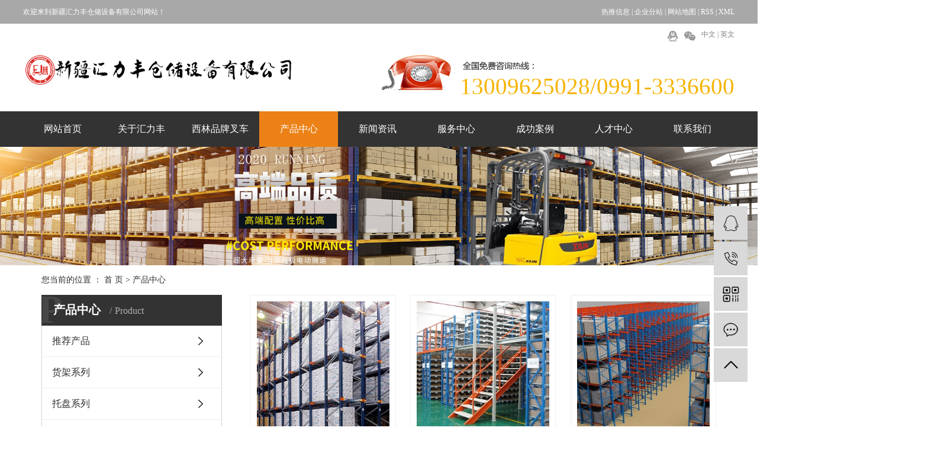

--- FILE ---
content_type: text/html;charset=utf-8
request_url: http://www.xjhlf.com.cn/product/
body_size: 8039
content:
<!DOCTYPE html>
<html lang="zh-CN">
<head>
    <meta charset="utf-8">
    <meta http-equiv="X-UA-Compatible" content="IE=edge">
    <title>产品中心-新疆汇力丰仓储设备有限公司</title>
    <meta name="keywords" content="产品中心"/>
    <meta name="description" content="产品中心新疆汇力丰仓储设备有限公司为你详细介绍产品中心的产品分类,包括产品中心下的所有产品的用途、型号、范围、图片、新闻及价格。同时我们还为您精选了产品中心分类的行业资讯、价格行情、展会信息、图片资料等，在全国地区获得用户好评，欲了解更多详细信息,请点击访问!"/>
    <meta name="viewport" content="width=device-width, initial-scale=1, maximum-scale=1, user-scalable=no">
    <link rel="shortcut icon" type="image/x-icon" href="http://www.xjhlf.com.cn/"/>
    <link rel="stylesheet" href="http://www.xjhlf.com.cn/template/default/assets/css/bootstrap.min.css">
    <link rel="stylesheet" href="http://www.xjhlf.com.cn/template/default/assets/css/main.css">
    
    <link rel="stylesheet" href="http://www.xjhlf.com.cn/template/default/assets/css/app.css">
    <script src="http://www.xjhlf.com.cn/template/default/assets/js/jquery.min.js"></script>
    <script>
    var config = {
        homeUrl: 'http://www.xjhlf.com.cn/',
                mUrl: 'http://www.xjhlf.com.cn/m/',
                copyCode: 1,
        isVisitor: 1
    }
</script>
<script src="http://www.xjhlf.com.cn/template/default/assets/js/app.js"></script>
<meta name="baidu-site-verification" content="code-v0WLkiz1of" />
<script>
var _hmt = _hmt || [];
(function() {
  var hm = document.createElement("script");
  hm.src = "https://hm.baidu.com/hm.js?2de5227b68a00d477ff83426766e9ce0";
  var s = document.getElementsByTagName("script")[0]; 
  s.parentNode.insertBefore(hm, s);
})();
</script>
 <meta name="baidu-site-verification" content="codeva-57hYeB51s9" /></head>
<body>
<div class="x-header" style="display: none;">
    <div class="w1200">
                <h1 class="x-logo"><a href="http://www.xjhlf.com.cn/" ><img alt="货架定制" src="http://www.xjhlf.com.cn/data/upload/202007/20200724182404_853.png" /></a></h1>
        <div class="x-header-right">
                        <form method="get" name="formsearch" class="clearfix" id="formsearch" action="http://www.xjhlf.com.cn/search.php">
                <input type="submit" id="s_btn"/>
                <input type="text" name="wd" id="keyword" placeholder="请输入关键词"/>
            </form>
                        <div class="x-login ">
                                <a href="http://www.xjhlf.com.cn/login.php">登录</a> |
                <a href="http://www.xjhlf.com.cn/login.php?act=regis">注册</a>
                            </div>
        </div>
    </div>
</div>

<div class="sky">
    <div class="w1200 clearfix"> 
        <div class="wel fl"><p>欢迎来到新疆汇力丰仓储设备有限公司网站！</p></div>
        <div class="k1 fr">
            <a href="http://www.xjhlf.com.cn/article/">热推信息</a> |
            <a href="http://www.xjhlf.com.cn/region/">企业分站</a> |
            <a href="http://www.xjhlf.com.cn/sitemap/">网站地图</a> |
            <a href="http://www.xjhlf.com.cn/rss.xml">RSS</a> |
            <a href="http://www.xjhlf.com.cn/sitemap.xml">XML</a>
                    </div>
    </div>
</div>

<div id="header">
    <div class="top clearfix">
        <h1 class="logo fl"><a href="http://www.xjhlf.com.cn/" ><img alt="货架定制" src="http://www.xjhlf.com.cn/data/upload/202007/20200724182404_853.png" /></a></h1>
        <div class="topLink">
            <div class="kk fr"><p>中文 | 英文</p></div>
            <div class="bdsharebuttonbox bdsharebuttonboxs fr">
                <a href="#" class="bds_tqq" data-cmd="tqq"></a>
                <a href="#" class="bds_weixin" data-cmd="weixin"></a>           
            </div>
            <script>window._bd_share_config={"common":{"bdSnsKey":{},"bdText":"","bdMini":"2","bdMiniList":false,"bdPic":"","bdStyle":"0","bdSize":"16"},"share":{}};with(document)0[(getElementsByTagName('head')[0]||body).appendChild(createElement('script')).src='http://bdimg.share.baidu.com/static/api/js/share.js?v=89860593.js?cdnversion='+~(-new Date()/36e5)];
            </script>
            <div class="clearboth"></div>
            <div class="k2"><p>13009625028/0991-3336600</p></div>
        </div>
    </div>
</div>

<div class="menu">
    <ul class="x-menu clearfix">
                <li>
            <a href="/" >网站首页</a>
                                                </li>
                <li>
            <a href="http://www.xjhlf.com.cn/about_about/gsjj9f6.html" >关于汇力丰</a>
                                                                                    </li>
                <li>
            <a href="http://www.xjhlf.com.cn/about_xlccpp/" >西林品牌叉车</a>
                                                                    <ul class="x-sub-menu">
                                        <li><a href="http://www.xjhlf.com.cn/about_xlccpp/xlppfmd01.html" >西林品牌封面</a></li>
                                        <li><a href="http://www.xjhlf.com.cn/about_xlccpp/xlqysccxl294.html" >西林-前移式叉车系列</a></li>
                                        <li><a href="http://www.xjhlf.com.cn/about_xlccpp/xlddcxl4d7.html" >西林-堆垛车系列</a></li>
                                        <li><a href="http://www.xjhlf.com.cn/about_xlccpp/xltpbycxlc43.html" >西林-托盘搬运车系列</a></li>
                                        <li><a href="http://www.xjhlf.com.cn/about_xlccpp/xlccxl558.html" >西林-叉车系列</a></li>
                                        <li><a href="http://www.xjhlf.com.cn/about_xlccpp/xlqxlcpd4d.html" >西林-全系列产品</a></li>
                                        </ul>
                                                        </li>
                <li>
            <a href="http://www.xjhlf.com.cn/product/" >产品中心</a>
                                                                    <ul class="x-sub-menu">
                                        <li><a href="http://www.xjhlf.com.cn/product/pfxl2a3/" >推荐产品</a></li>
                                        <li><a href="http://www.xjhlf.com.cn/product/hxxldd8/" >货架系列</a></li>
                                        <li><a href="http://www.xjhlf.com.cn/product/blxl018/" >托盘系列</a></li>
                                        <li><a href="http://www.xjhlf.com.cn/product/szxl621/" >叉车系列</a></li>
                                        <li><a href="http://www.xjhlf.com.cn/product/hswj312/" >升降平台系列</a></li>
                                        <li><a href="http://www.xjhlf.com.cn/product/cpflbf9/" >智能仓库系列</a></li>
                                        <li><a href="http://www.xjhlf.com.cn/product/cpfl1d4/" >仓储周边系列</a></li>
                                        </ul>
                                                        </li>
                <li>
            <a href="/news/" >新闻资讯</a>
                                                </li>
                <li>
            <a href="http://www.xjhlf.com.cn/about_solution/jjfad5a.html" >服务中心</a>
                                                                                    </li>
                <li>
            <a href="http://www.xjhlf.com.cn/case/" >成功案例</a>
                                                                    <ul class="x-sub-menu">
                                        <li><a href="http://www.xjhlf.com.cn/case/jzjdcb2/" >项目案例</a></li>
                                        <li><a href="http://www.xjhlf.com.cn/case/hjxm870/" >货架项目</a></li>
                                        <li><a href="http://www.xjhlf.com.cn/case/ccxm388/" >叉车项目</a></li>
                                        <li><a href="http://www.xjhlf.com.cn/case/tpxm2fa/" >托盘项目</a></li>
                                        </ul>
                                                        </li>
                <li>
            <a href="http://www.xjhlf.com.cn/about_service/fwzc7a8.html" >人才中心</a>
                                                                                    </li>
                <li>
            <a href="http://www.xjhlf.com.cn/about_contact/lxc2e.html" target='_blank'>联系我们</a>
                                                                                    </li>
            </ul>
</div>

<div class="page-banner">
        <img src="http://www.xjhlf.com.cn/data/upload/202007/20200731130314_484.jpg" alt="http://www.xjhlf.com.cn/data/upload/202007/20200731130314_484.jpg">
    </div>


<div class="page-position">
    <div class="container">
        您当前的位置 ：
        
	 <a href="http://www.xjhlf.com.cn/">首 页</a> > <a href="http://www.xjhlf.com.cn/product/">产品中心</a>

    </div>
</div>


<div class="page-wrap">
    <div class="container">
                
        <div class="page-wrap-left xymob-menu-click">
            <div class="xymob-left-close-btn"><i class="icon-font icon-close"></i></div>
            <div class="xypg-left">
                                <div class="xypg-left-box xypg-left-menu">
                    <div class="xypg-left-title">
                        <h3>
产品中心 <span>Product</span>
</h3>
                    </div>
                    <div class="xypg-left-con">
                        
	<ul class="xypg-left-nav">
        <li data-id="1">
        <a href="http://www.xjhlf.com.cn/product/pfxl2a3/">推荐产品</a>
        <div class="first-nav-btn"></div>
            </li>
        <li data-id="2">
        <a href="http://www.xjhlf.com.cn/product/hxxldd8/">货架系列</a>
        <div class="first-nav-btn"></div>
                <ul class="xypg-left-subnav">
                        <li data-id="8">
                <a href="http://www.xjhlf.com.cn/product/zxhjf9f/">中型货架</a>
                            </li>
                        <li data-id="9">
                <a href="http://www.xjhlf.com.cn/product/zxhlshj9bd/">重型横梁式货架</a>
                            </li>
                        <li data-id="10">
                <a href="http://www.xjhlf.com.cn/product/3gthjee6/">贯通货架</a>
                            </li>
                        <li data-id="11">
                <a href="http://www.xjhlf.com.cn/product/csshjd17/">穿梭式货架</a>
                            </li>
                        <li data-id="12">
                <a href="http://www.xjhlf.com.cn/product/glshj204/">阁楼式货架</a>
                            </li>
                        <li data-id="13">
                <a href="http://www.xjhlf.com.cn/product/gjgpted7/">钢结构平台</a>
                            </li>
                        <li data-id="14">
                <a href="http://www.xjhlf.com.cn/product/xbhj7c0/">悬臂货架</a>
                            </li>
                        <li data-id="15">
                <a href="http://www.xjhlf.com.cn/product/lthj5c4/">立体货架</a>
                            </li>
                    </ul>
            </li>
        <li data-id="3">
        <a href="http://www.xjhlf.com.cn/product/blxl018/">托盘系列</a>
        <div class="first-nav-btn"></div>
                <ul class="xypg-left-subnav">
                        <li data-id="16">
                <a href="http://www.xjhlf.com.cn/product/sltpaa4/">塑料托盘</a>
                            </li>
                        <li data-id="17">
                <a href="http://www.xjhlf.com.cn/product/gztp174/">钢制托盘</a>
                            </li>
                        <li data-id="18">
                <a href="http://www.xjhlf.com.cn/product/mztp785/">木质托盘</a>
                            </li>
                        <li data-id="19">
                <a href="http://www.xjhlf.com.cn/product/cclba4/">仓储笼</a>
                            </li>
                        <li data-id="20">
                <a href="http://www.xjhlf.com.cn/product/ddj037/">堆垛架</a>
                            </li>
                    </ul>
            </li>
        <li data-id="4">
        <a href="http://www.xjhlf.com.cn/product/szxl621/">叉车系列</a>
        <div class="first-nav-btn"></div>
                <ul class="xypg-left-subnav">
                        <li data-id="21">
                <a href="http://www.xjhlf.com.cn/product/ddcca90/">电动叉车</a>
                            </li>
                        <li data-id="22">
                <a href="http://www.xjhlf.com.cn/product/byc40a/">搬运车</a>
                            </li>
                        <li data-id="23">
                <a href="http://www.xjhlf.com.cn/product/dgcf95/">堆高车</a>
                            </li>
                    </ul>
            </li>
        <li data-id="5">
        <a href="http://www.xjhlf.com.cn/product/hswj312/">升降平台系列</a>
        <div class="first-nav-btn"></div>
                <ul class="xypg-left-subnav">
                        <li data-id="24">
                <a href="http://www.xjhlf.com.cn/product/yyptc816/">液压平台车</a>
                            </li>
                        <li data-id="25">
                <a href="http://www.xjhlf.com.cn/product/gdssjpt5e0/">固定式升降平台</a>
                            </li>
                        <li data-id="26">
                <a href="http://www.xjhlf.com.cn/product/ydssjpt4a3/">移动式升降平台</a>
                            </li>
                        <li data-id="27">
                <a href="http://www.xjhlf.com.cn/product/ddsjpt70f/">电动升降平台</a>
                            </li>
                        <li data-id="28">
                <a href="http://www.xjhlf.com.cn/product/sjwt8b2/">升降舞台</a>
                            </li>
                        <li data-id="29">
                <a href="http://www.xjhlf.com.cn/product/tgssjpt46b/">套缸式升降平台</a>
                            </li>
                        <li data-id="30">
                <a href="http://www.xjhlf.com.cn/product/sjht66c/">升降货梯</a>
                            </li>
                    </ul>
            </li>
        <li data-id="6">
        <a href="http://www.xjhlf.com.cn/product/cpflbf9/">智能仓库系列</a>
        <div class="first-nav-btn"></div>
                <ul class="xypg-left-subnav">
                        <li data-id="31">
                <a href="http://www.xjhlf.com.cn/product/zdhlsxfe6/">自动化流水线</a>
                            </li>
                        <li data-id="32">
                <a href="http://www.xjhlf.com.cn/product/RFIDwxsbckglxt646/">RFID无线识别仓库管理系统</a>
                            </li>
                        <li data-id="33">
                <a href="http://www.xjhlf.com.cn/product/dzbqjhxt36e/">电子标签拣货系统</a>
                            </li>
                    </ul>
            </li>
        <li data-id="7">
        <a href="http://www.xjhlf.com.cn/product/cpfl1d4/">仓储周边系列</a>
        <div class="first-nav-btn"></div>
                <ul class="xypg-left-subnav">
                        <li data-id="34">
                <a href="http://www.xjhlf.com.cn/product/gwqj440/">工位器具</a>
                            </li>
                        <li data-id="35">
                <a href="http://www.xjhlf.com.cn/product/jypbstccd7/">静音平板手推车</a>
                            </li>
                        <li data-id="36">
                <a href="http://www.xjhlf.com.cn/product/gjg324/">工具柜</a>
                            </li>
                    </ul>
            </li>
    </ul>
                    </div>
                </div>

                                                <div class="xypg-left-box xypg-left-news">
                    <div class="xypg-left-title">
                        <h3>新闻资讯<span>News</span></h3>
                    </div>
                    <div class="xypg-left-con">
                        <ul class="latest-news">
                                                        <li><a href="http://www.xjhlf.com.cn/news/410.html" title="RFID仓库管理系统应用">RFID仓库管理系统应用</a></li>
                                                        <li><a href="http://www.xjhlf.com.cn/news/411.html" title="RFID仓库管理系统应用介绍">RFID仓库管理系统应用介绍</a></li>
                                                        <li><a href="http://www.xjhlf.com.cn/news/412.html" title="叉车防爆的必要性">叉车防爆的必要性</a></li>
                                                        <li><a href="http://www.xjhlf.com.cn/news/413.html" title="电动叉车的分类和优势">电动叉车的分类和优势</a></li>
                                                        <li><a href="http://www.xjhlf.com.cn/news/414.html" title="电动叉车蓄电池维护">电动叉车蓄电池维护</a></li>
                                                        <li><a href="http://www.xjhlf.com.cn/news/415.html" title="电动升降平台保养方法">电动升降平台保养方法</a></li>
                                                    </ul>
                    </div>
                </div>

                                                                <div class="xypg-left-box xypg-left-keys">
                    <div class="xypg-left-title">
                        <h3>热门关键词<span>Keywords</span></h3>
                    </div>
                    <div class="xypg-left-con">
                        <ul class="hot-keys">
                                                        <li><a href="http://www.xjhlf.com.cn/tag/新疆仓储工具柜批发" title="新疆仓储工具柜批发">新疆仓储工具柜批发</a></li>
                                                        <li><a href="http://www.xjhlf.com.cn/tag/阁楼式货架" title="阁楼式货架">阁楼式货架</a></li>
                                                        <li><a href="http://www.xjhlf.com.cn/tag/货架大全" title="货架大全">货架大全</a></li>
                                                        <li><a href="http://www.xjhlf.com.cn/tag/套缸式升降平台厂家" title="套缸式升降平台厂家">套缸式升降平台厂家</a></li>
                                                        <li><a href="http://www.xjhlf.com.cn/tag/新疆重型仓储货架" title="新疆重型仓储货架">新疆重型仓储货架</a></li>
                                                        <li><a href="http://www.xjhlf.com.cn/tag/新疆货架生产商" title="新疆货架生产商">新疆货架生产商</a></li>
                                                        <li><a href="http://www.xjhlf.com.cn/tag/双深层货架" title="双深层货架">双深层货架</a></li>
                                                        <li><a href="http://www.xjhlf.com.cn/tag/仓库货架批发" title="仓库货架批发">仓库货架批发</a></li>
                                                        <li><a href="http://www.xjhlf.com.cn/tag/仓储货架安装" title="仓储货架安装">仓储货架安装</a></li>
                                                        <li><a href="http://www.xjhlf.com.cn/tag/托盘货架厂家" title="托盘货架厂家">托盘货架厂家</a></li>
                                                        <li><a href="http://www.xjhlf.com.cn/tag/货架定制" title="货架定制">货架定制</a></li>
                                                        <li><a href="http://www.xjhlf.com.cn/tag/新疆仓储货架定制" title="新疆仓储货架定制">新疆仓储货架定制</a></li>
                                                    </ul>
                    </div>
                </div>
                
                <div class="xypg-left-box xypg-left-contact">
                    <div class="xypg-left-title">
                        <h3>联系我们<span>Contact Us</span></h3>
                    </div>
                    <div class="xypg-left-con">
                        <div class="page-wrap-contact">
                            <h4>新疆汇力丰仓储设备有限公司</h4>
                            <p>总经理：单振银</p><p>手 机：13009625028</p><p>电 话：0991-3336600</p><p>传 真：0991-3336611</p><p>邮 箱：xjhl@163.com</p><p>网 址：www.xjhlf.com.cn</p><p>地 址：新疆乌鲁木齐市高新区贵阳路555号乐天工业孵化基地北区B4B5栋厂房103室&nbsp;</p>
                        </div>
                    </div>
                </div>

                <div class="page-message-img">
                    <a href="http://www.xjhlf.com.cn/inquiry/"><img src="http://www.xjhlf.com.cn/data/upload/201908/20190819160028_346.png" alt=""></a>
                </div>
            </div>
        </div>
        

                
        <div class="page-wrap-right">
            <div class="xypg-right-content">
                
    <div class="xypg-pro-description" style="display: none;">为你详细介绍产品中心的产品内容,包括产品中心的用途、型号、范围、图片等,在这里你可以得知所有产品中心的新闻以及最新的市场产品中心价格。</div>
                 <!-- 产品列表页 -->
<ul class="xypg-product-list clearfix">
			<li>
            <a href="http://www.xjhlf.com.cn/product/712.html" title="贯通货架" class="img"><img src="http://www.xjhlf.com.cn/data/upload/202012/thumb_20201221213810_388.jpg" alt="贯通货架" /></a>
			<h3><a href="http://www.xjhlf.com.cn/product/712.html" title="贯通货架">贯通货架</a></h3>
		</li>
			<li>
            <a href="http://www.xjhlf.com.cn/product/717.html" title="阁楼式货架" class="img"><img src="http://www.xjhlf.com.cn/data/upload/202012/thumb_20201221213717_202.jpg" alt="阁楼式货架" /></a>
			<h3><a href="http://www.xjhlf.com.cn/product/717.html" title="阁楼式货架">阁楼式货架</a></h3>
		</li>
			<li>
            <a href="http://www.xjhlf.com.cn/product/708.html" title="贯通货架" class="img"><img src="http://www.xjhlf.com.cn/data/upload/202012/thumb_20201221213652_696.jpg" alt="贯通货架" /></a>
			<h3><a href="http://www.xjhlf.com.cn/product/708.html" title="贯通货架">贯通货架</a></h3>
		</li>
			<li>
            <a href="http://www.xjhlf.com.cn/product/705.html" title="重型横梁式货架" class="img"><img src="http://www.xjhlf.com.cn/data/upload/202012/thumb_20201221213633_489.jpg" alt="重型横梁式货架" /></a>
			<h3><a href="http://www.xjhlf.com.cn/product/705.html" title="重型横梁式货架">重型横梁式货架</a></h3>
		</li>
			<li>
            <a href="http://www.xjhlf.com.cn/product/806.html" title="工具柜" class="img"><img src="http://www.xjhlf.com.cn/data/upload/202012/thumb_20201221213433_861.jpg" alt="工具柜" /></a>
			<h3><a href="http://www.xjhlf.com.cn/product/806.html" title="工具柜">工具柜</a></h3>
		</li>
			<li>
            <a href="http://www.xjhlf.com.cn/product/805.html" title="工具柜" class="img"><img src="http://www.xjhlf.com.cn/data/upload/202012/thumb_20201221213426_671.jpg" alt="工具柜" /></a>
			<h3><a href="http://www.xjhlf.com.cn/product/805.html" title="工具柜">工具柜</a></h3>
		</li>
			<li>
            <a href="http://www.xjhlf.com.cn/product/804.html" title="仓储工具柜" class="img"><img src="http://www.xjhlf.com.cn/data/upload/202012/thumb_20201221213414_255.jpg" alt="仓储工具柜" /></a>
			<h3><a href="http://www.xjhlf.com.cn/product/804.html" title="仓储工具柜">仓储工具柜</a></h3>
		</li>
			<li>
            <a href="http://www.xjhlf.com.cn/product/803.html" title="静音手推车" class="img"><img src="http://www.xjhlf.com.cn/data/upload/202012/thumb_20201221213401_646.jpg" alt="静音手推车" /></a>
			<h3><a href="http://www.xjhlf.com.cn/product/803.html" title="静音手推车">静音手推车</a></h3>
		</li>
			<li>
            <a href="http://www.xjhlf.com.cn/product/802.html" title="静音手推车" class="img"><img src="http://www.xjhlf.com.cn/data/upload/202012/thumb_20201221213351_647.jpg" alt="静音手推车" /></a>
			<h3><a href="http://www.xjhlf.com.cn/product/802.html" title="静音手推车">静音手推车</a></h3>
		</li>
			<li>
            <a href="http://www.xjhlf.com.cn/product/801.html" title="静音手推车" class="img"><img src="http://www.xjhlf.com.cn/data/upload/202012/thumb_20201221213341_139.jpg" alt="静音手推车" /></a>
			<h3><a href="http://www.xjhlf.com.cn/product/801.html" title="静音手推车">静音手推车</a></h3>
		</li>
			<li>
            <a href="http://www.xjhlf.com.cn/product/800.html" title="周转箱零件盒" class="img"><img src="http://www.xjhlf.com.cn/data/upload/202012/thumb_20201221213304_325.jpg" alt="周转箱零件盒" /></a>
			<h3><a href="http://www.xjhlf.com.cn/product/800.html" title="周转箱零件盒">周转箱零件盒</a></h3>
		</li>
			<li>
            <a href="http://www.xjhlf.com.cn/product/799.html" title="零件盒" class="img"><img src="http://www.xjhlf.com.cn/data/upload/202012/thumb_20201221213256_864.jpg" alt="零件盒" /></a>
			<h3><a href="http://www.xjhlf.com.cn/product/799.html" title="零件盒">零件盒</a></h3>
		</li>
			<li>
            <a href="http://www.xjhlf.com.cn/product/798.html" title="工位器具规格尺寸" class="img"><img src="http://www.xjhlf.com.cn/data/upload/202012/thumb_20201221213235_719.jpg" alt="工位器具规格尺寸" /></a>
			<h3><a href="http://www.xjhlf.com.cn/product/798.html" title="工位器具规格尺寸">工位器具规格尺寸</a></h3>
		</li>
			<li>
            <a href="http://www.xjhlf.com.cn/product/797.html" title="拣货系统" class="img"><img src="http://www.xjhlf.com.cn/data/upload/202012/thumb_20201221213137_729.jpg" alt="拣货系统" /></a>
			<h3><a href="http://www.xjhlf.com.cn/product/797.html" title="拣货系统">拣货系统</a></h3>
		</li>
			<li>
            <a href="http://www.xjhlf.com.cn/product/796.html" title="拣货系统" class="img"><img src="http://www.xjhlf.com.cn/data/upload/202012/thumb_20201221213117_323.jpg" alt="拣货系统" /></a>
			<h3><a href="http://www.xjhlf.com.cn/product/796.html" title="拣货系统">拣货系统</a></h3>
		</li>
			<li>
            <a href="http://www.xjhlf.com.cn/product/795.html" title="拣货系统" class="img"><img src="http://www.xjhlf.com.cn/data/upload/202012/thumb_20201221213128_816.jpg" alt="拣货系统" /></a>
			<h3><a href="http://www.xjhlf.com.cn/product/795.html" title="拣货系统">拣货系统</a></h3>
		</li>
			<li>
            <a href="http://www.xjhlf.com.cn/product/794.html" title="拣货系统" class="img"><img src="http://www.xjhlf.com.cn/data/upload/202012/thumb_20201221213108_141.jpg" alt="拣货系统" /></a>
			<h3><a href="http://www.xjhlf.com.cn/product/794.html" title="拣货系统">拣货系统</a></h3>
		</li>
			<li>
            <a href="http://www.xjhlf.com.cn/product/793.html" title="仓库管理系统" class="img"><img src="http://www.xjhlf.com.cn/data/upload/202012/thumb_20201221213009_896.jpg" alt="仓库管理系统" /></a>
			<h3><a href="http://www.xjhlf.com.cn/product/793.html" title="仓库管理系统">仓库管理系统</a></h3>
		</li>
			<li>
            <a href="http://www.xjhlf.com.cn/product/792.html" title="自动化流水线" class="img"><img src="http://www.xjhlf.com.cn/data/upload/202012/thumb_20201221212926_596.jpg" alt="自动化流水线" /></a>
			<h3><a href="http://www.xjhlf.com.cn/product/792.html" title="自动化流水线">自动化流水线</a></h3>
		</li>
			<li>
            <a href="http://www.xjhlf.com.cn/product/791.html" title="自动化流水线" class="img"><img src="http://www.xjhlf.com.cn/data/upload/202012/thumb_20201221212917_748.jpg" alt="自动化流水线" /></a>
			<h3><a href="http://www.xjhlf.com.cn/product/791.html" title="自动化流水线">自动化流水线</a></h3>
		</li>
	</ul>

                        <div class="xypg-pagination"><div class="pagin-left">
    <!-- 首页 -->
    <a href="http://www.xjhlf.com.cn/product/">首页</a>
    <!-- 上一页 -->
    
</div>
<div class="pagin-mid">
    <div class="pc-pagin-mid">
        <!-- 数字 -->
        <span id='current'>1</span><a href="http://www.xjhlf.com.cn/product/p2.html">2</a><a href="http://www.xjhlf.com.cn/product/p3.html">3</a><a href="http://www.xjhlf.com.cn/product/p4.html">4</a><a href="http://www.xjhlf.com.cn/product/p5.html">5</a><a href="http://www.xjhlf.com.cn/product/p6.html">6</a><a href="http://www.xjhlf.com.cn/product/p7.html">7</a>
    </div>
    <div class="mob-pagin-mid">
        <!-- 当前页数  /  总页数 -->
        <span>1/7</span>
    </div>
</div>
<div class="pagin-right">
    <!-- 下一页 -->
    <a href="http://www.xjhlf.com.cn/product/p2.html">下一页</a>
    <!-- 尾页 -->
    <a href="http://www.xjhlf.com.cn/product/p7.html">尾页</a>
</div>

<div class="pagin-select">
    <select onchange="window.location=this.options[this.selectedIndex].value">
        <option value='http://www.xjhlf.com.cn/product/p1.html' selected = "selected">第1页</option><option value='http://www.xjhlf.com.cn/product/p2.html'>第2页</option><option value='http://www.xjhlf.com.cn/product/p3.html'>第3页</option><option value='http://www.xjhlf.com.cn/product/p4.html'>第4页</option><option value='http://www.xjhlf.com.cn/product/p5.html'>第5页</option><option value='http://www.xjhlf.com.cn/product/p6.html'>第6页</option><option value='http://www.xjhlf.com.cn/product/p7.html'>第7页</option>
    </select>
</div></div>
                  
            </div>
                    </div>
        

                
        <div class="page-mob-tool">
            <ul>
                <li class="xymob-page-navbtn"><i class="icon-font icon-dots-horizontal"></i></li>
                <li class="xymob-page-backtop"><i class="icon-font icon-top"></i></li>
            </ul>
        </div>
        
    </div>
</div>


<div id="footer">
	<div class="w1200 clearfix">
		<div class="cd"><p><img src="/data/upload/202007/1595578283490621.jpg" title="货架定制,新疆货架,新疆货架厂" alt="货架定制,新疆货架,新疆货架厂" width="119" height="119" border="0" vspace="0" style="width: 119px; height: 119px;"/></p><p>扫一扫 关注微信</p></div>
		<div class="hotline"><p><img src="/data/upload/202007/1595580735149444.png" title="货架定制,新疆货架,新疆货架厂" alt="货架定制,新疆货架,新疆货架厂" width="306" height="156" border="0" vspace="0" style="width: 306px; height: 156px;"/></p></div>
		<div class="lx"><p style="white-space: normal;">总&nbsp; 经 理：单振银</p><p style="white-space: normal;">手&nbsp; 机 号：13009625028</p><p style="white-space: normal;">传&nbsp; &nbsp; 真：0991-3336611</p><p style="white-space: normal;">邮　箱：xjhl@163.com<br/>网&nbsp; &nbsp;址：http://www.xjhlf.com.cn/</p><p>地　址：新疆乌鲁木齐市高新区贵阳路555号乐天工业孵化基地北区B4B5栋厂房103室</p></div>
		<div class="f_nav fr">
			<dl>
				<dt>关于我们</dt>
				  		                <dd>  <a href="http://www.xjhlf.com.cn/about_about/gsjj9f6.html">公司简介</a></dd>
		                			</dl>

			<dl>
				<dt>产品中心</dt>
				  		                 <dd> <a href="http://www.xjhlf.com.cn/product/pfxl2a3/">推荐产品</a></dd>
		                		                 <dd> <a href="http://www.xjhlf.com.cn/product/hxxldd8/">货架系列</a></dd>
		                		                 <dd> <a href="http://www.xjhlf.com.cn/product/blxl018/">托盘系列</a></dd>
		                		                 <dd> <a href="http://www.xjhlf.com.cn/product/szxl621/">叉车系列</a></dd>
		                		                 <dd> <a href="http://www.xjhlf.com.cn/product/hswj312/">升降平台系列</a></dd>
		                		                 <dd> <a href="http://www.xjhlf.com.cn/product/cpflbf9/">智能仓库系列</a></dd>
		                		                 <dd> <a href="http://www.xjhlf.com.cn/product/cpfl1d4/">仓储周边系列</a></dd>
		                			</dl>
			
			<dl>
				<dt>案例展示</dt>
				       		                 <dd> <a href="http://www.xjhlf.com.cn/case/jzjdcb2/">项目案例</a></dd>
		                		                 <dd> <a href="http://www.xjhlf.com.cn/case/hjxm870/">货架项目</a></dd>
		                		                 <dd> <a href="http://www.xjhlf.com.cn/case/ccxm388/">叉车项目</a></dd>
		                		                 <dd> <a href="http://www.xjhlf.com.cn/case/tpxm2fa/">托盘项目</a></dd>
		                			</dl>
			<dl>
				<dt>解决方案</dt>
					  		                <dd>  <a href="http://www.xjhlf.com.cn/about_Service Center/jjfad5a.html">解决方案</a></dd>
		              			</dl>

		    <dl>
				<dt>新闻资讯</dt>
				  		                 <dd> <a href="http://www.xjhlf.com.cn/news/gsxw51b/">公司新闻</a></dd>
		                		                 <dd> <a href="http://www.xjhlf.com.cn/news/xyzx2ba/">行业资讯</a></dd>
		                		                 <dd> <a href="http://www.xjhlf.com.cn/news/jszx98d/">常见问题</a></dd>
		                			</dl>

		</div>
	</div>
</div>


<div class="copyright">
		
	<div class="">Copyright © 新疆汇力丰仓储设备有限公司   All rights reserved 备案号：<a href="http://beian.miit.gov.cn/" target="_blank">新IC备16000857</a>  主要从事于<a href="http://www.xjhlf.com.cn/search.php?wd=货架定制">货架定制</a>,<a href="http://www.xjhlf.com.cn/search.php?wd=新疆货架">新疆货架</a>,<a href="http://www.xjhlf.com.cn/search.php?wd=新疆货架厂">新疆货架厂</a>, 欢迎来电咨询！    <span class="jszc">服务支持：<a href="http://www.xjaiyou.com" target='_blank'>AI优网络</a></span></div>
			<div class="x-region">
		主营区域：
					<a href="http://www.xjhlf.com.cn/xinjiang.html">新疆</a>
					<a href="http://www.xjhlf.com.cn/wulumuqi.html">乌鲁木齐</a>
					<a href="http://www.xjhlf.com.cn/kuerle.html">库尔勒</a>
					<a href="http://www.xjhlf.com.cn/akesu.html">阿克苏</a>
					<a href="http://www.xjhlf.com.cn/kashi.html">喀什</a>
					<a href="http://www.xjhlf.com.cn/hetian.html">和田</a>
					<a href="http://www.xjhlf.com.cn/changji.html">昌吉</a>
					<a href="http://www.xjhlf.com.cn/yining.html">伊宁</a>
					<a href="http://www.xjhlf.com.cn/bingtuan.html">兵团</a>
					<a href="http://www.xjhlf.com.cn/huoerguosi.html">霍尔果斯</a>
			</div>
		
	<a href="http://www.xjhlf.com.cn/search.php?wd=%E8%B4%A7%E6%9E%B6%E5%AE%9A%E5%88%B6">货架定制</a><a href="http://www.xjhlf.com.cn/search.php?wd=%E6%96%B0%E7%96%86%E8%B4%A7%E6%9E%B6">新疆货架</a><a href="http://www.xjhlf.com.cn/search.php?wd=%E6%96%B0%E7%96%86%E8%B4%A7%E6%9E%B6%E5%8E%82">新疆货架厂</a>		
</div>


<div style="width:300px;margin:0 auto; padding:20px 0;">
                                 <a target="_blank" href="http://www.beian.gov.cn/portal/registerSystemInfo?recordcode=65010402001952" style="display:inline-block;text-decoration:none;height:20px;line-height:20px;"><img src="/data/upload/202401/1706141459185635.png" style="float:left;"/><p style="float:left;height:20px;line-height:20px;margin: 0px 0px 0px 5px; color:#939393;">新公网安备65010402001952号 </p></a>
                         </div>


<!-- 右侧客服 -->
<!-- 侧边工具栏 -->
<div id="toolbar">
    <ul>
                        <li><a href="http://wpa.qq.com/msgrd?v=3&amp;uin=94257698&amp;site=qq&amp;menu=yes" target="_blank">
            <span class="icon-font icon-qq"></span>
            <span class="wz">业务咨询</span>
        </a></li>
                        <li><a href="javascript:;">
            <span class="icon-font icon-phone"></span>
            <span class="wz">13009625028</span>
        </a></li>
        <li class="ewm">
            <span class="icon-font icon-ewm"></span>
                        <div class="ewm-box"><img src="http://www.xjhlf.com.cn/data/upload/202007/20200724182527_313.jpg" alt="二维码" /></div>
                    </li>
        <li><a href="http://www.xjhlf.com.cn/inquiry/">
            <span class="icon-font icon-message"></span>
            <span class="wz">在线留言</span>
        </a></li>
        <li class="backtop"><span class="icon-font icon-top"></span></li>
    </ul>
</div>

<script>
    $(function () {
        // 返回顶部
        app.backTop("#toolbar .backtop",300);
        var imgUrl = 'http://www.xjhlf.com.cn/';
        if($(".ewm-box img").attr('src') == imgUrl ) {
            $(".ewm-box").remove();
        }
    })
</script>



<script src="http://www.xjhlf.com.cn/template/default/assets/js/main.js"></script>


</body>
</html>


--- FILE ---
content_type: text/css
request_url: http://www.xjhlf.com.cn/template/default/assets/css/main.css
body_size: 14055
content:
.clearfix:after{content: ".";display: block;height: 0;clear: both;overflow: hidden;visibility: hidden;}
.clearfix{zoom:1}
.clearboth{height:0px;line-height:0px;overflow:hidden;clear:both;font-size:0px;}
li{list-style: none;}
.fl{float:left;}
.fr{float:right;}
.w1200{width:1202px;margin:0 auto;}
p{margin:0 0 0 0;}

/*头部样式*/

.sky{line-height:40px;color:#fff;font-size:12px;background:#a8a8a8;}
.sky a{color:#fff;}

#header{width:1202px;margin:0 auto;height:148px;}
.logo{float:left;}

.logo a{line-height:148px;}

.kk{color:#808080;font-size:12px;margin-top:10px;}
.kk a{color:#808080;font-size:12px;}
.bdsharebuttonboxs{margin-top:6px;}
.bdsharebuttonboxs a{display:inline-block;width:30px;height:30px;margin: 6px 10px 6px 0!important;padding:0;background-position:center;padding-left:0!important;}
.bdsharebuttonboxs a.bds_tqq{background:url(../images/a1.png)no-repeat center;width:19px;height:18px;}
.bdsharebuttonboxs a.bds_weixin{background:url(../images/a2.png) no-repeat center;width:19px;height:18px; }

.k2{color:#f6b301;font-size:39px;background: url(../images/t.png) no-repeat left top;height: 59px;padding-left: 133px;padding-top: 25px;margin-top: 17px;font-family: "Impact"}

.topLink{float:right;text-align:right;position: relative;z-index: 9999;}

.topLink .f_count{color:#ff0000;font-size:13px;font-weight:bold;}


.menu{background-color:#333333;}

/* 搜索 */
.search{height:53px;border:1px solid #d1d1d1;}
#formsearch{float:right;margin-top:15px;}
.hotSearch{float:left;height:53px;line-height:53px;color:#f62c0a;font-weight:bold;}
/*搜索和热门搜索*/
.hotSearch a{margin-right:6px;font-weight:normal;color:#666666;}
#formsearch input{height:22px;background:#fff;border:1px solid #c8c8c8;line-height:22px;}
#formsearch input#keyword{height:22px;line-height:22px;padding-left:12px;color:#666;}
#formsearch input#s_btn{width:50px;height:24px;line-height:24px;text-align:center;background-color:#ec8217;color:#fff;border:none;cursor:pointer;margin-left:-4px;}


/*首页banner*/
.banner{width:1920px;margin:0 auto;position:relative;height:598px;left:50%;margin-left:-960px;}
.banner ul.bb{position:relative;padding:0px;margin:0px;z-index:5;}
.banner ul.bb li{position:absolute;display:none;}
.banner .num{position:absolute;right:48%;bottom:40px;z-index:100;}
.banner .num li{width:21px;height:21px;display:inline-block;margin:0 15px;background:url(../images/b1.png)no-repeat;line-height:21px;
	text-indent:-100px;overflow:hidden;border-radius:10px;}
.banner .num li.num_hover{background:url(../images/b2.png)no-repeat;}
.banner .num li.num_hover a{color:#fff;}
.banner .num li a{float:left;display:block;text-align:center;color:#666;text-decoration:none;cursor:pointer;width:18px;height:18px;line-height:18px;}

.lb,.rb{position:absolute;top:48%;z-index:99;cursor:pointer;}
.lb{left:8%;}
.rb{right:8%;}


/* */
/*产品展示*/
.box1{margin-top:1px;background:#fafafa;padding-top:65px;padding-bottom:70px;}
.box1_tt{text-align:center;color:#ec8217;font-size:24px;font-weight:bold;}
.box1_tt span{color:#999999;font-size:29px;font-weight:normal;text-transform:uppercase;font-family:"宋体";padding-left:5px;}
.box1_tt2{text-align:center;color:#4c4c4c;font-size:18px;}

.project{margin-top:30px;}
.prod{width:250px;background:#fff;border:1px solid #d9d9d9;border-bottom:none;box-shadow:0px 4px 10px #ddd;}
.menu_cate{background:#ec8217;height:102px;}
.cate_title{font-weight:bold;font-size:32px;color:#ffffff;text-align:center;line-height:33px;padding-top:18px;}
.cate_title span{font-weight:normal;font-size:24px;display:block;}

.tabli{position:relative;}
.tabli li{line-height:89px;color:#5e5e5e;font-size:18px;font-weight:bold;text-align:center;border-bottom:1px solid #d9d9d9;cursor:pointer;}
.tabli li.cur{color:#5e5e5e;}
.tabli li:last-child{margin-right:0;}

.prod2{width:942px;box-shadow:0px 4px 10px #ddd;background:#fff;height:732px;overflow:hidden;}
.tab{padding-top:20px;}

.product_listt li{float:left;margin-left:18px;margin-bottom:20px;_display:inline;}
.product_listt li a.img{border:1px solid #e0e1dc;}
.product_listt li a.img img{width:287px;height:299px;}
.product_listt li h3{text-align:center;padding-top:14px;}
.product_listt li h3 a{font-weight:normal;color:#333333;font-size:16px;}
.product_listt li a.img{display:block;}
.product_listt li a.img:hover{border-color:#e87518;}
a.pm{text-align:center;color:#ff8203;font-size:16px;background: url(../images/m.png) no-repeat center center;width:904px;margin:0 auto;line-height:37px;display:block;margin-top:44px;}



/*工程案例*/
.box2{width:1920px;position:relative;height:1159px;left:50%;margin-left:-960px;background: url(../images/bj2.jpg) no-repeat;}
.box2 .w1200{position:relative;}
.box2_tt{text-align:center;color:#fff;font-size:53px;font-weight:bold;padding-top:100px;}
.box2_tt2{text-align:center;color:#fff;font-size:25px;}
.ctel{position:absolute;top:20px;right:0;}

.project2{margin-top:35px;background:#fff;padding-top:35px;padding-left:32px;height:845px;overflow:hidden;}
.prods{width:250px;background:#fc8419;}
.menu_cate2{background:#fc8419;height:114px;}
.cate_title2{font-weight:bold;font-size:24px;color:#ffffff;text-align:center;line-height:33px;padding-top:26px;}
.cate_title2 span{font-weight:normal;font-size:20px;display:block;text-transform:uppercase;}

.tabli2 li{line-height:89px;color:#fff;font-size:18px;text-align:center;border-bottom:1px solid #fdb97d;cursor:pointer;}
.tabli2 li.cur{color:#333333;background:#fff;}
a.cm{line-height:89px;font-size:18px;color:#fff;text-align:center;display:block;}


.prod2s{width:856px;margin-right:35px;}
.product_list2 li{float:left;_display:inline;}
.product_list2 li a.img{}
.product_list2 li a.img img{width:856px;height:454px;}
.product_list2 li h3{text-align:center;line-height:55px;}
.product_list2 li h3 a{color:#4c4c4c;font-size:16px;}



.cps{position:relative;}
.picScroll-left .hd .prev{position:absolute;top:52%;cursor:pointer;left:0px;background:url(../images/lb.png) no-repeat;height:26px;width:26px;}
.picScroll-left .hd .next{position:absolute;top:52%;cursor:pointer;right:0px;background:url(../images/rb.png) no-repeat;height:26px;width:26px;}

.cps .bd{width:772px;margin:0 auto;}
.picList li{float:left;margin-left:7px;margin-right:7px;_display:inline;}
.picList li a.img{}
.picList li a.img img{width:243px;height:194px;}
.picList li h3{text-align:center;padding-top:9px;}
.picList li h3 a{font-weight:normal;color:#313131;font-size:16px;}
.picList li a.img{display:block;}
.picList li a.img:hover{border-color:#e87518;}
a.cm2{line-height:26px;font-size:14px;color:#fc8419;width:120px;margin:0 auto;margin-top:23px;text-align:center;display:block;border:1px solid #fc8419;}



/*4大理由*/
.box3{width:1920px;position:relative;height:1726px;left:50%;margin-left:-960px;background: url(../images/bj3.png) no-repeat;}
.box3_tt{text-align:center;padding-top:115px;}
.box3_tt2{margin-top:15px;text-align:center;color:#fdfbfb;font-size:24px;background: url(../images/tt.png) no-repeat center center;padding-right:11px;line-height:42px;}

.box3 .cont{position:relative;}
.pic{position:absolute;}
.pic1{left:700px;top:91px;}
.pic2{left:28px;top:423px;}
.pic3{left:845px;top:815px;}
.pic4{left:28px;top:1061px;}

.estructure li{}
.estructure li .img1{width:86px;height:99px;display:block;float:left;}
.estructure li .det{float:left;padding-left:15px;}
.estructure li h3{color:#333333;font-size:36px;font-weight:normal;}
.estructure li span{color:#808080;font-size:12px;text-transform:uppercase;background: url(../images/line.png) no-repeat left bottom;display:block;padding-bottom:6px;}
.estructure li .xx{padding-top:12px;}
.estructure li .xx p{color:#333333;font-size:16px;background: url(../images/y.png) no-repeat left center;padding-left:13px;line-height:27px;}

.estructure li:nth-child(1){position:absolute;left:28px;top:91px;}
.estructure li:nth-child(2){position:absolute;left:532px;top:423px;}
.estructure li:nth-child(3){position:absolute;left:28px;top:815px;}
.estructure li:nth-child(4){position:absolute;left:603px;top:1135px;}





.box4{width:1920px;position:relative;height:602px;padding-top:59px;left:50%;margin-left:-960px;background: url(../images/bj4.jpg) no-repeat;}
.project3{background:#fff;height:488px;overflow:hidden;}
.tabli3{position:relative;background: url(../images/tab.png) no-repeat;height:58px;padding-left:2px;}
.tabli3 li{margin-right:1px;float:left;width:138px;height:58px;line-height:50px;color:#fefefe;font-size:18px;text-align:center;background: url(../images/cc.png) no-repeat;}
.tabli3 li.cur{background: url(../images/cu.png) no-repeat;}
a.mo{color:#fff;font-size:16px;background:#666666;width:204px;text-align:center;line-height:50px;display:inline-block;margin-left:1px;}
.tab3{margin-top:27px;}
.tabli3 li:last-child{margin-right:0;}

.product_list3 li{float:left;margin-left:18px;_display:inline;}
.product_list3 li a.img{}
.product_list3 li a.img img{width:376px;height:302px;}
.product_list3 li h3{text-align:center;height:98px;font-weight: bold;}
.product_list3 li h3 a{color:#4c4c4c;font-size:16px;line-height:98px;}
.product_list3 li a.img{display:block;}




/*荣誉资质*/
.box5{margin-top:78px;}
.box5_tt{text-align:center;color:#333232;font-size:47px;font-weight:bold;}
.box5_tt span{color:#b2b2b2;font-size:40px;font-weight:normal;text-transform:uppercase;padding-left:5px;}
.box5_tt2{text-align:center;color:#4c4c4c;font-size:18px;background: url(../images/tt2.png) no-repeat center bottom;padding-bottom:48px;}
.product_list4{margin-top:38px;}
.product_list4 li{float:left;margin-left:15px;margin-right:15px;_display:inline;padding:2px;border:1px solid #e0e1dc;}
.product_list4 li a.img{}
.product_list4 li a.img img{width:257px;height:355px;}
.product_list4 li h3{text-align:center;line-height:40px;}
.product_list4 li h3 a{font-weight:normal;color:#333333;font-size:14px;}
.product_list4 li a.img{display:block;}
.product_list4 li a.img:hover{border-color:#e87518;}
/*滚动*/
#demo{overflow:hidden;width:100%;margin:0 auto;}
#indemo {float: left;width:800%}
#demo1 {float: left;}
#demo2 {float: left;}

/* */
.box6{background:#cccccc;height:615px;padding-top:90px;margin-top:97px;}
.box6 .w1200{position:relative;}
.abpic{width:600px;height:454px;margin-left:26px;}

.product_list5{width:576px;float:right;margin-top:316px;}
.product_list5 li{float:left;margin-left:15px;_display:inline;}
.product_list5 li a.img{}
.product_list5 li a.img img{width:176px;height:108px;}
.product_list5 li h3{text-align:center;background:#1b1b1b;line-height:29px;}
.product_list5 li h3 a{font-weight:normal;color:#fff;font-size:14px;}
.product_list5 li a.img{display:block;}
.product_list5 li a.img:hover{border-color:#e87518;}


.about{width:634px;position:absolute;left:570px;top:48px;background:#5c5c5c;padding-left:38px;padding-right:73px;height:250px;overflow:hidden;}
.about_title{font-size:18px;color:#fff;padding-top:23px;}
.about_title span{text-transform:uppercase;padding-left:7px;}
.about .content{color:#fff;font-size:14px;line-height:24px;padding-top:14px;}
.about a{text-align:center;color:#fcb267;border:1px solid #fcb267;width:75px;line-height:18px;float:right;margin-right:30px;}



/*新闻资讯*/
.box7{margin-top:70px;}
.box7_tt{text-align:center;color:#333232;font-size:47px;font-weight:bold;background: url(../images/tt2.png) no-repeat center bottom;padding-bottom:48px;}
.box7_tt span{color:#b2b2b2;font-size:40px;font-weight:normal;text-transform:uppercase;padding-left:5px;}



.tabli4{text-align:center;margin-top:36px;}
.tabli4 li{margin:0 18px;display:inline-block;width:138px;line-height:40px;color:#fff;font-size:16px;text-align:center;background:#fc8419;border-radius:33px;}
.tabli4 li.cur{}
.tab4{}

.news_nr{margin-top:82px;}
.news_z{width: 494px;margin-left:45px;}
.news_r{width:567px;margin-right:23px;}



.news_list2{}
.news_list2 li{position:relative;}
.news_list2 li img{width:494px;height:300px;}
.news_list2 li dd{width:490px;font-size:14px;font-weight:bold;margin-top:30px;}
.news_list2 li dd a{color:#363636;}
.news_list2 li dt{font:400 14px/21px "微软雅黑";color: #666666;margin-top:12px;}
.news_list2 li a:hover{text-decoration:none;color:#e87518;}




.news_list3{}
.news_list3 li{position:relative;height:103px;padding-top:13px;border-bottom:1px solid #bfbfbf;}
.news_list3 li .time{width:75px;margin-left:7px;text-align:center;}
.news_list3 li .time1{font-weight:bold;color:#434343;font-size:50px;line-height:60px;}
.news_list3 li .time2{color:#ffffff;font-size:16px;background:#666666;line-height:18px;}
.news_list3 li .det{width:425px;margin-right:14px;padding-top:12px;position:relative;}
.news_list3 li .det:before{width: 2px;height:63px;background: #707070;position: absolute;left: -22px;top: 13px;content: "";}
.news_list3 li a{width:425px;margin-right:14px;color:#363636;font-size:14px;font-weight:bold;}
.news_list3 li span{display:block;font:400 14px/21px "微软雅黑";color: #666666;margin-top:8px;}
.news_list3 li span a{color:#e87f16;font-weight:normal;}

a.nm{display:block;width:114px;margin:0 auto;margin-top:50px;}

/*友情链接*/
.f_link{width:1202px;margin:0 auto;margin-top:20px;color:#363636;font-size:14px;}

/*页面底部*/
#footer{width:1920px;position:relative;height:446px;left:50%;margin-left:-960px;background: url(../images/foot.png) no-repeat;margin-top:30px;}
#footer .w1200{position:relative;}
#footer a{}
#footer a:hover{color:#e87518;text-decoration:none;}
.cd{position:absolute;left:0;top:146px;z-index: 999;color: #fff;font-size: 16px;text-align: center;}
.hotline{position:absolute;left:163px;top:79px;}
.lx{position:absolute;left:250px;top:246px;color:#ffffff;opacity:.3;font-size:14px;line-height:28px;}



.f_nav{width:590px;margin-top:75px;margin-right:25px;}
.f_nav dl{float:left;width:118px;height:320px;overflow:hidden;text-align:center;}
.f_nav dt{margin-bottom:16px;color:#ffffff;font-size:14px;}
.f_nav dd{line-height:30px;}
.f_nav dd a{font-size:14px;color:#fff;opacity:.7;}


.copyright{text-align:center;line-height:24px;background:#000000;padding:15px 0;color:#747474;font-size:14px;}
.copyright a{color:#747474;}